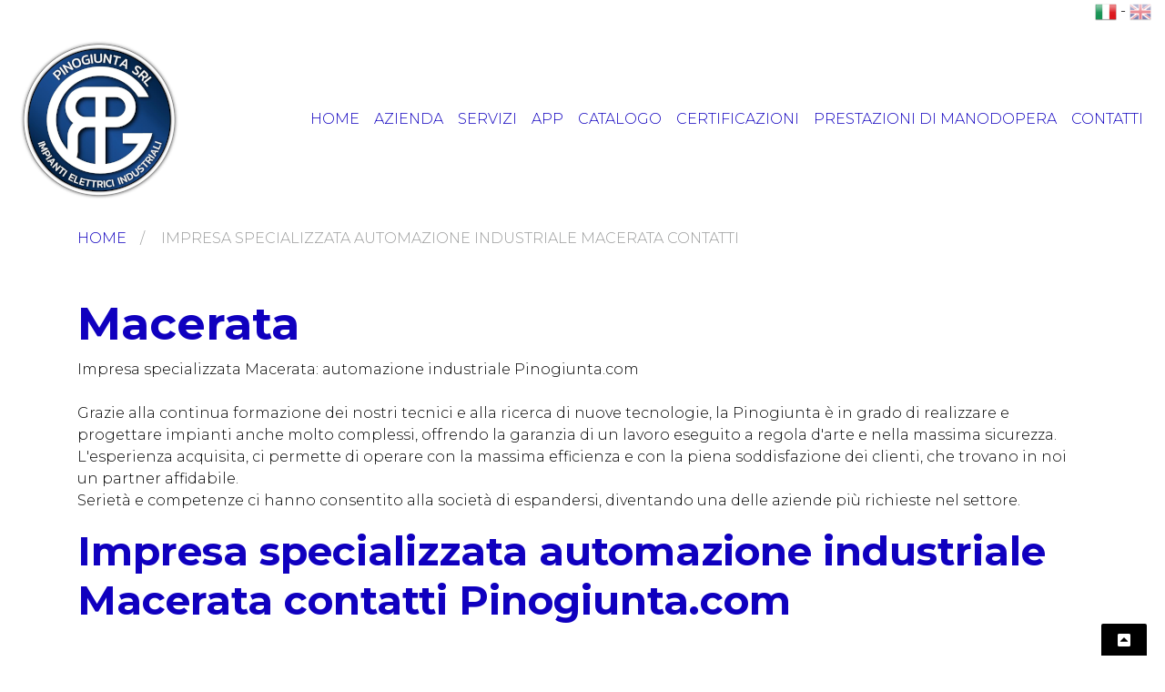

--- FILE ---
content_type: text/html; charset=utf-8
request_url: https://www.pinogiunta.com/applicazioni/impresa-specializzata-automazione-industriale-macerata
body_size: 6716
content:

<!DOCTYPE html>
<html lang="it">
<head>
    
<meta charset="utf-8">
<title>Impresa specializzata automazione industriale Macerata contatti</title>
<meta name="author" content="">
<meta name="description" content="Impresa specializzata automazione industriale Macerata contatti. Azienda specializzata impianti elettrici | Pinogiunta - info@pinogiunta.com 039/6840109 328/9876097">
<meta name="viewport" content="width=device-width, initial-scale=1, maximum-scale=1">
<meta name="keywords">
<link rel="canonical" href="https://www.pinogiunta.com/impresa-specializzata-automazione-industriale-macerata">
<meta property="og:title" content="Impresa specializzata automazione industriale Macerata contatti" />
<meta property="og:image" />
<meta property="og:description" content="Impresa specializzata automazione industriale Macerata contatti. Azienda specializzata impianti elettrici | Pinogiunta - info@pinogiunta.com 039/6840109 328/9876097" />
<meta property="og:url" content="https://www.pinogiunta.com/impresa-specializzata-automazione-industriale-macerata" />
    <link rel="shortcut icon" href="/img/favicon.ico" type="image/x-icon">
    <link href="/lib/bootstrap4/css/bootstrap.min.css" rel="stylesheet">
    <link href="/css/master.css?638406477483312931" rel="stylesheet">
    <link href="https://fonts.googleapis.com/css2?family=Montserrat:ital,wght@0,100;0,200;0,300;0,400;0,500;0,600;0,700;0,800;0,900;1,100;1,200;1,300;1,400;1,500;1,600;1,700;1,800;1,900&display=swap" rel="stylesheet">


    

    <link rel="stylesheet" href="/css/jquery.fancybox.min.css" />
    <script type="text/javascript" src="/lib/jquery/jquery-3.4.1.min.js"></script>
    <script src="/lib/bootstrap4/js/bootstrap.min.js"></script>

    <link rel="stylesheet" href="/lib/fontawesome/css/all.css">
    <link href="/css/expander.css?v2" rel="stylesheet" />
    <link href="/css/imagelistexpander.css" rel="stylesheet" />
    <link href="/lib/lightGallery/css/lightgallery.min.css" rel="stylesheet" />
    <!-- Owl Carousel Assets -->
    
    <link href="/lib/owl-carousel/css/owl.carousel.css" rel="stylesheet">
    <link href="/lib/owl-carousel/css/owl.theme.css" rel="stylesheet">
    <link href="/lib/owl-carousel/css/custom.css" rel="stylesheet">
    <link href="/lib/owl-carousel/css/custom2.css" rel="stylesheet">
    <!-- Css Animation -->
    <link href="/lib/wow/animate.min.css" rel="stylesheet">
    

    <!-- Global site tag (gtag.js) - Google Analytics -->
<script async src="https://www.googletagmanager.com/gtag/js?id=UA-120207835-1"></script>
<script>
  window.dataLayer = window.dataLayer || [];
  function gtag(){dataLayer.push(arguments);}
  gtag('js', new Date());

  gtag('config', 'UA-120207835-1', { 'anonymize_ip': true });
</script>

<!-- Matomo -->
<script>
  var _paq = window._paq = window._paq || [];
  /* tracker methods like "setCustomDimension" should be called before "trackPageView" */
  _paq.push(['trackPageView']);
  _paq.push(['enableLinkTracking']);
  (function() {
    var u="https://matomo.techstyle.it/";
    _paq.push(['setTrackerUrl', u+'matomo.php']);
    _paq.push(['setSiteId', '40']);
    var d=document, g=d.createElement('script'), s=d.getElementsByTagName('script')[0];
    g.async=true; g.src=u+'matomo.js'; s.parentNode.insertBefore(g,s);
  })();
</script>
<!-- End Matomo Code -->
</head>
<body class="body-impresa_specializzata_automazione_industriale_macerata_contatti">
    




        <div class="navbar-small">
            <div class="container-fluid">
                <div class="row">
                    <div class="col-12 col-sm-12 col-md-12 col-lg-12 text-right info-navbar">
                        <span><a href="impresa-specializzata-automazione-industriale-macerata" class="lang selected"><img alt="IT" title="IT" src="/img/it.png" style="height:24px;" /></a></span>
                        <span>-</span>
                        <span><a href="/en/" class="lang "><img alt="EN" title="EN" src="/img/en.png" style="height:24px;" /></a></span>
                    </div>
                </div>
            </div>
        </div>

        <nav class="navbar navbar-expand-xl navbar-light bg-light container-fluid">

            <a class="navbar-brand" href="/"><img alt="Pino Giunta" title="Pino Giunta" src="/img/pino_giunta_logo.png" class="img-responsive img-fluid logo" style="width:100%;max-width:187px;" /></a>

            <button class="navbar-toggler" type="button" data-toggle="collapse" data-target="#navbarNavDropdown" aria-controls="navbarNavDropdown" aria-expanded="false" aria-label="Toggle navigation">
                <span class="navbar-toggler-icon"></span>
            </button>
            <li class="collapse navbar-collapse" id="navbarNavDropdown" style="list-style:none;">
                <ul class="navbar-nav ml-auto">

                            <li class="nav-item  nav-item-home ">
                                <a id="navlink1" class="nav-link" href="https://www.pinogiunta.com/it/" target="">Home</a>
                            </li>
                            <li class="nav-item  nav-item-azienda ">
                                <a id="navlink2" class="nav-link" href="https://www.pinogiunta.com/it/azienda/" target="">Azienda</a>
                            </li>
                            <li class="nav-item  nav-item-servizi ">
                                <a id="navlink3" class="nav-link" href="https://www.pinogiunta.com/it/servizi/" target="">Servizi</a>
                            </li>
                            <li class="nav-item  nav-item-app ">
                                <a id="navlink4" class="nav-link" href="https://www.pinogiunta.com/it/app/" target="">App</a>
                            </li>
                            <li class="nav-item  nav-item-catalogo ">
                                <a id="navlink5" class="nav-link" href="https://www.pinogiunta.com/it/catalogo/" target="">Catalogo</a>
                            </li>
                            <li class="nav-item  nav-item-certificazioni ">
                                <a id="navlink6" class="nav-link" href="https://www.pinogiunta.com/it/certificazioni/" target="">Certificazioni</a>
                            </li>
                            <li class="nav-item  nav-item-prestazioni_di_manodopera ">
                                <a id="navlink7" class="nav-link" href="https://www.pinogiunta.com/it/prestazioni-di-manodopera/" target="">Prestazioni di manodopera</a>
                            </li>
                            <li class="nav-item  nav-item-contatti ">
                                <a id="navlink8" class="nav-link" href="https://www.pinogiunta.com/it/contatti/" target="">Contatti</a>
                            </li>
                </ul>
        </nav>

    


<!-- Modal -->
<div class="modal fade" id="area-riservata" tabindex="-1" role="dialog" aria-labelledby="area-riservata" aria-hidden="true">
    <div class="modal-dialog modal-dialog-centered" role="document">
        <div class="modal-content">

            <div class="modal-header text-center" style="border-bottom:none;display:block;">
                <div style="display:block;">
                    <button type="button" class="close" data-dismiss="modal" aria-label="Close">
                        <i class="far fa-window-close"></i>
                    </button>
                </div>

                <div class="logo text-center">
                    
                </div>

                <ul class="nav nav-tabs auto">
                    <li class="active"><a data-toggle="tab" href="#login-form" style="font-size: 16px;"><i class="fas fa-sign-in-alt"></i> ACCEDI</a></li>
                    <li><a data-toggle="tab" href="#registrati-form" style="font-size: 16px;" aria-expanded="true"><i class="fas fa-cart-plus"></i> REGISTRATI</a></li>
                </ul>
            </div><!-- Modal Header -->


            <div class="modal-body">
                <div class="tab-content">

                    <div id="login-form" class="tab-pane active ts-form"
                         form-title="Login"
                         field-error-message="Inserisci Username e la Password" submit-ok-message="Accesso Effettuato!"
                         submit-error-message="Username o Password non validi!">
                        <p>Inserisci i tuoi dati per accedere:</p>
                        <div class="row">
                            <div class="form-group col-md-12">
                                <input type="text" class="form-control mandatory" placeholder="Username" name="username" field="username">
                            </div>
                        </div>
                        <div class="row">
                            <div class="form-group col-md-12">
                                <input type="password" class="form-control mandatory" placeholder="Password" name="password" field="password">
                            </div>
                        </div>
                        <div class="row">
                            <div class="col-xs-12 col-md-12 col-lg-12">
                                <fieldset class="form-group">
                                    <div class="checkbox">
                                        <p style="font-size: 12px;line-height:20px;">
                                            Rilascio il pieno utilizzo dei dati da me qui riportati dopo aver letto compreso in ogni sua parte l’
                                            <a href="/it/privacy-policy/" style="font-weight: bold;" target="_blank">informativa privacy</a>
                                            così come previsto dal regolamento europeo GDPR 2016/679
                                        </p>
                                        <label style="font-size: 12px;">
                                            <label class="checkbox-inline" style="padding-left: 0px;"></label>
                                            <input class="mandatory" type="checkbox" field="Privacy" id="okConsenso" value="yes">
                                            Ho letto e do il consenso
                                        </label>
                                    </div>
                                </fieldset>

                            </div>
                        </div>
                        <div class="row">
                            <div class="col-md-12">
                                <hr>
                            </div>
                        </div>
                        <div class="row">
                            <div class="col-md-12 text-center">
                                <button type="submit" class="btn btn-primary submit">ACCEDI</button>
                            </div>
                        </div>

                    </div>



                    <div id="registrati-form" class="tab-pane fade ts-form" form-title="Registrati"
                         field-error-message="Inserisci la tua mail"
                         submit-ok-message="Password inviata!"
                         submit-error-message="Email non valida!">
                        <p>
                            La visione del listino e gli ordini on-line sono riservati ai nostri rivenditori.
                            Se sei Titolare di partita Iva e desideri acquistare o avere informazioni INVIA LA RICHIESTA DI ACCEREDITO, riceverai al più presto i tuoi dati di accesso.
                            EsserCi si riserva di valutare e approvare ogni singola richiesta.
                        </p>
                        <input type="hidden" name="form" field="form" value="registrati">

                        <div class="row">
                            <div class="form-group col-md-12">
                                <label for="inputName">Nome</label>&nbsp;<span>(Richiesto)</span>
                                <input type="text" class="form-control mandatory" field="Nome" id="input-prev-name">
                            </div>
                        </div>


                        <div class="row">
                            <div class="form-group col-md-12">
                                <label for="inputSurname">Cognome</label>&nbsp;<span>(Richiesto)</span>
                                <input type="text" class="form-control mandatory" field="Cognome" id="input-surname">
                            </div>
                        </div>


                        

                        <div class="row">
                            <div class="form-group col-md-12">
                                <label for="inputRagioneSociale">Ragione Sociale</label>&nbsp;<span>(Richiesto)</span>
                                <input type="text" class="form-control mandatory" field="Ragione" id="input-prev-ragione-sociale">
                            </div>
                        </div>

                        <div class="row">
                            <div class="form-group col-md-12">
                                <label for="inputCitta">Città</label>&nbsp;<span>(Richiesto)</span>
                                <input type="text" class="form-control mandatory" field="Citta" id="input-prev-citta">
                            </div>
                        </div>

                        <div class="row">
                            <div class="form-group col-md-12">
                                <label for="inputNazione">Nazione</label>&nbsp;<span>(Richiesto)</span>
                                <input type="text" class="form-control mandatory" field="Nazione" id="input-prev-nazione">
                            </div>
                        </div>


                        <div class="row">
                            <div class="form-group col-md-12">
                                <label for="inputPiva">P.Iva</label>&nbsp;<span>(Richiesto)</span>
                                <input type="text" class="form-control mandatory" field="Piva" id="input-prev-piva">
                            </div>
                        </div>


                        <div class="row">
                            <div class="form-group col-md-12">
                                <label for="email">Email:</label>&nbsp;<span>(Richiesto)</span>
                                <input type="email" class="form-control mandatory email" id="email" name="email" field="email">
                            </div>
                        </div>


                        <div class="row">
                            <div class="col-xs-12 col-md-12 col-lg-12">
                                <fieldset class="form-group">
                                    <div class="checkbox">
                                        <p style="font-size: 12px;line-height:20px;">
                                            Rilascio il pieno utilizzo dei dati da me qui riportati dopo aver letto compreso in ogni sua parte l’
                                            <a href="/it/privacy-policy/" style="font-weight: bold;" target="_blank">informativa privacy</a>
                                            così come previsto dal regolamento europeo GDPR 2016/679
                                        </p>
                                        <label style="font-size: 12px;">
                                            <label class="checkbox-inline" style="padding-left: 0px;"></label>
                                            <input class="mandatory" type="checkbox" field="Privacy" id="okConsenso" value="yes">
                                            Ho letto e do il consenso
                                        </label>
                                    </div>
                                </fieldset>

                            </div>
                        </div>
                        <div class="row">
                            <div class="col-md-12">
                                <hr>
                            </div>
                        </div>
                        <div class="row">
                            <div class="col-md-12 text-center">
                                <button type="submit" class="btn btn-primary submit">REGISTRATI</button>
                            </div>
                        </div>
                    </div>
                </div>
                </div><!-- Modal Body -->


                <div class="modal-footer text-center" style="border-top:none;display:block;">

                </div><!-- Modal Footer -->


            </div>
    </div>
</div>

    
    <main role="main" class="">
        


<!-- Intro -->




<div class="container">
    <div class="row">
        <div class="col">
            <ol class="breadcrumb text-center">
                <li><a href="/">Home</a></li>
                <li>
                    <span>Impresa specializzata automazione industriale Macerata contatti</span>
                </li>
            </ol>
        </div>
    </div>
</div>


<section class="bg-white cms-content" style="padding-top:40px;padding-bottom:40px;">
    <div class="container">
        <h1>Macerata</h1>
<p>Impresa specializzata Macerata: automazione industriale Pinogiunta.com<br /><br />Grazie alla continua formazione dei nostri tecnici e alla ricerca di nuove tecnologie, la Pinogiunta è in grado di realizzare e progettare impianti anche molto complessi, offrendo la garanzia di un lavoro eseguito a regola d'arte e nella massima sicurezza. L'esperienza acquisita, ci permette di operare con la massima efficienza e con la piena soddisfazione dei clienti, che trovano in noi un partner affidabile. <br />Serietà e competenze ci hanno consentito alla società di espandersi, diventando una delle aziende più richieste nel settore.</p>
<h2>Impresa specializzata automazione industriale Macerata contatti Pinogiunta.com</h2>

    </div>
</section>





    </main>
    <footer class="footer mt-auto py-5">
        <div class="container-fluid">

            <div class="btgrid">
<div class="row">
<div class="col-12 col-sm-4 col-md-3"><img alt="" src="/resources/___d222767c3e41490c8443937c8044dd6b_/pino_giunta_logo_def_bianco_3.png" style="max-width:280px" /></div>

<div class="col-12 col-sm-4 col-md-3"><strong>PINOGIUNTA SRL</strong><br />
Via Circonvallazione, 61<br />
20082 Bellusco (MB)<br />
P.iva 03415640964<br />
<br />
<a href="/resources/informativa-privacy-policy-e-informativa-cookies.pdf" target="_blank">Privacy Policy e Informativa cookies</a></div>

<div class="col-12 col-sm-4 col-md-3"><br />
<strong>Tel.:</strong>&nbsp;039/6840109<br />
<strong>Fax:&nbsp;</strong>039/6840109<br />
<strong>Mob.:</strong>&nbsp;328/9876097</div>

<div class="col-12 col-sm-12 col-md-3"></div>
</div>
</div>


            <div class="row" style="color:#ffffff;padding:5px 0;">
                <div class="col-lg-12 text-right credit"><a href="http://www.techstyle.it" target="_blank" style="color:#ffffff;">Credits <img src="/img/logo-techstyle.png" style="width:16px;" /></a></div>
            </div>
        </div>
    </footer>
    <a id="scrollUp" class="scrollToTop" href="#" style="position: fixed; z-index: 2147483647; display: block;"><i class="fas fa-caret-square-up"></i></a>




    <!-- Javascripts
    ================================================== -->
    <script type="text/javascript" src="/js/main.js"></script>

    <!-- Css Animation -->
    <link href="/lib/wow/animate.min.css" rel="stylesheet">

    <script src="/lib/lightGallery/js/lightgallery.min.js"></script>
    <script src="/lib/lightGallery/js/lg-thumbnail.min.js"></script>
    <script src="/lib/lightGallery/js/lg-fullscreen.min.js"></script>
    <script src="/lib/lightGallery/js/lg-zoom.min.js"></script>

    <!-- Fancybox Plugin-->
    


    <script src="/js/jquery.fancybox.min.js"></script>

    <!-- widget recensioni -->
    <!--<script src="//widget.customer-alliance.com/reviews/js/standard/jBgQ30611nOe.js" async></script>-->

    <!-- Owl Carousel Plugin-->
    <script type="text/javascript" src="/lib/owl-carousel/js/owl.carousel.js"></script>

    <!-- gallery carta servizi -->
    <script src="/js/jquery.imagelistexpander.js"></script>
    <script>
        (function (global, $) {
            $('.gallery-items').imagelistexpander({
                prefix: "gallery-"
            });
        })(this, jQuery)
    </script>
    <!-- Reveal CSS Animation on scroll -->
    <script type="text/javascript" src="/lib/wow/wow.min.js"></script>

    <!-- CSS Animation Init -->
    <script type="text/javascript">
        new WOW().init();
    </script>

    <script>
        $(document).ready(function () {

            $(window).scroll(function () {
                if ($(this).scrollTop() > 100) {
                    $('.scrollToTop').fadeIn();
                } else {
                    $('.scrollToTop').fadeOut();
                }
            });

            $('.scrollToTop').click(function () {
                $('html, body').animate({ scrollTop: 0 }, 800);
                return false;
            });

        });
        jQuery(function () {

            jQuery('.gallery').lightGallery({
                thumbnails: true,
                download: false
            });
        });

        // Toggle content
        jQuery('a.toggle').show().unbind('click').click(function () {
            var alltoggles = jQuery('.toggle');
            var i = alltoggles.index(jQuery(this));
            for (var index = i + 1; index < alltoggles.length; index++) {
                if (!jQuery(alltoggles.eq(index)).is('a')) {
                    jQuery(alltoggles.eq(index)).toggle('slow');
                    return false;
                }
            }
            return false;
        });

        $(document).ready(function () {
            $(".fancybox").fancybox({
                openEffect: "none",
                closeEffect: "none"
            });


            $(".title").fancybox({
                'titlePosition': 'outside',
                'overlayColor': '#000',
                'overlayOpacity': 0.9
            });
        });


        jQuery(document).ready(function ($) {
            if ($('#my-slider').length > 0) {
                $('#my-slider').sliderPro({
                    width: 800,
                    height: 600,
                    arrows: true,
                    buttons: false,
                    waitForLayers: true,
                    //fade: false,
                    fadeArrows: true,
                    autoplay: true,
                    autoplayDelay: 3000,
                    //autoScaleLayers: false,
                    fullScreen: true,
                    imageScaleMode: 'exact',
                    startSlide: 0
                });
            }
        });
    </script>

    <script src="/lib/swal/sweetalert.min.js"></script>
    <link href="/lib/swal/sweetalert.css" rel="stylesheet" />
    <script src="/js/ts-form.js"></script>

    

</body>
</html>


--- FILE ---
content_type: text/css
request_url: https://www.pinogiunta.com/css/master.css?638406477483312931
body_size: 3491
content:
body {
    font-family: 'Montserrat', sans-serif;
    font-size: 16px;
    line-height: 24px;
    color: #000000;
    font-weight: 300;
}
a {
    color: #1000bf;
}
.navbar-light .navbar-nav .active > .nav-link, .navbar-light .navbar-nav .nav-link.active, .navbar-light .navbar-nav .nav-link.show, .navbar-light .navbar-nav .show > .nav-link {
    color: #1000bf;
    font-weight: 600;
}
a:hover {
    color: #d5e2e8;
}
.box-cont a {
    color: #000000;
}
.box-cont a:hover {
    color: #000000;
    text-decoration:none;
    transition: .2s;
    /*box-shadow: #99ca3c 0 2px 20px;*/
}
b, strong {
    font-weight:700;
}
h1, h2, h3, h4, h5, h6 {
    font-weight: 700;
    color: #1000bf;
}
h1 {
    font-size: 50px;
    line-height: 60px;
}
h2 {
    font-size: 44px;
    line-height: 54px;
}
h3 {
    font-size: 22px;
    line-height: 26px;
}
.lang img {
    opacity: 0.5;
}
.lang.selected img,
.lang img:hover {
    opacity: 1;
}
.btn-primary {
    color: #ffffff;
    background-color: #1000bf;
    border-color: #1000bf;
    /*padding: 10px 20px;*/
    width: 90px;
    height: 90px;
    border-radius: 50%;
    text-transform:uppercase;
    padding-top:23px;
}
.btn-primary:hover {
    color: #1000bf;
    background-color: #ffffff;
    border-color: #1000bf;
    /*padding: 10px 20px;*/
}
.btn-primary-big {
    color: #ffffff;
    background-color: #1000bf;
    border-color: #1000bf;
    /*padding: 10px 20px;*/
    width: 150px;
    height: 150px;
    border-radius: 50%;
    text-transform:uppercase;
    padding-top:52px;
}
.btn-primary-big:hover {
    color: #1000bf;
    background-color: #ffffff;
    border-color: #1000bf;
    /*padding: 10px 20px;*/
}
.body-contatti .btn-primary {
    padding-top:0px;
}
div.toggle {
    display: none;
    margin-bottom: 30px
}
ul {
    padding-inline-start: 20px;
}
.breadcrumb {
    background-color: #ffffff;
    border-radius: 0px;
    padding-left: 0px;
    margin-bottom: 0px;
    color: #9a9b9b;
    text-transform:uppercase;
    /*margin-top:140px;*/
}
.breadcrumb > li + li:before {
    padding: 0 10px 0 15px;
    color: #9a9b9b;
    content: "/\00a0";
}
footer {
    background-color: #1000bf;
    color: #ffffff;
    font-size: 14px;
    line-height: 24px;
}
footer a {
    color:#ffffff;
}
footer a:hover {
    color:#d5e2e8;
}
.bg-light {
    background-color: transparent!important;
}
.navbar-light .navbar-nav .nav-link {
    color: #1000bf;
    text-transform: uppercase;
}
.intro-titolo {
    color: #ffffff;
    text-shadow: 2px 2px 2px #000000;
    font-size: 42px;
    line-height: 46px;
}
.intro {
    position: relative;
}

.intro .container-content {
    height: 200px;
}
.intro .container-content:before {
    content: ' ';
    height: 100%;
    /*width: calc(100% - 30px);*/
    width:100%;
    background-color: rgba(167,222,243,0.6);
    display: block;
    z-index: 99;
    position: absolute;
    top: 0;
    padding: 0px;
    margin: 0px;
}
.container-content .text-center {
    text-align: center;
    position: absolute;
    /*width: calc(100% - 30px);*/
    width:100%;
    z-index: 999;
}
/*HOME*/
#struttura-home,
#servizi-home,
#pronto-intervento-home,
#app-home,
#social-home {
    padding: 60px 0;
}
#struttura-home p,
#pronto-intervento-home p,
#app-home p {
    font-size:24px;
}
.img-chi-siamo-home {
    width: calc(100% - 60px);
    max-width: 600px;
    margin: 0px auto;
    border-radius: 50%;
    box-shadow: -30px 0px 0px #1000bf;
    margin-left: 30px;
}
#servizi-home .immagine-servizi {
    background: url('/img/sfondo.jpg');
    background-position: center center;
    /*background-attachment: fixed;*/
    background-size: cover;
}
#servizi-home {
    color: #ffffff;
}
#struttura-home,
#servizi-home {
    padding-left: 200px;
    padding-right: 200px;
}
.rollover-servizio {
    position: absolute;
    top: 0;
    width: 100%;
    height: 100%;
    border-radius: 50%;
    background-color: rgba(16,0,191,0) !important;
    transition: 0.3s;
}
.rollover-servizio:hover {
    background-color: rgba(16,0,191,0.4) !important;
}
.icona-social {
    width: 100%;
    max-width: 180px;
}
/*GESTIONE HOVER SERVIZI*/
.immagine {
    position: relative;
    width: 100%;
    display: block;
}
.testo {
    position: absolute;
    top: 0;
    left: 0;
    right: 0;
    overflow: hidden;
    width: calc(100% - 30px);
    height: 100%;
    z-index: 1000;
}
.titolo-box-servizio {
    margin: 0;
    display: block;
    position: absolute;
    bottom: 40px;
    color: #ffffff;
    width: calc(100% - 30px);
    padding-left: 40px;
    padding-right: 40px;
}
a.link-servizio .testo {
    background-color: rgba(255,255,255,0) !important;
    transition: 0.3s;
    margin-left: 15px;
}
a.link-servizio:hover .testo {
    background-color: rgba(16,0,191,0.4) !important;
    transition: 0.3s;
}
.container-content {
    /*height: 400px;*/
    width: 100%;
    display: flex;
    justify-content: center;
    align-items: center;
    text-align: center;
    color: #fff;
}
.dropdown-menu {
    min-width: 18rem;
    background-color: #fff !important;
    text-align: right;
}
aside.right-col {
    padding: 20px;
    border: 1px solid #cccccc;
    margin-bottom: 20px;
}


/*GALLERY INTERNE*/
div.gallery {
    /*display: inline-block;*/
    display: block;
    width: 100%;
    max-width: 1000px;
    margin-left: auto;
    margin-right: auto;
    position: relative;
}
div.gallery img {
    width: 24%;
    background-color: #ffffff;
    background-position: center center;
    box-sizing: border-box;
    background-size: cover;
    background-repeat: no-repeat;
    /*border: 3px solid #a59482 !important;*/
    float: left;
    display: inline-block;
    /*margin: 5px;*/
    margin: 3px;
}
div.galleryclear {
    clear: both;
    width: 100%;
}
/*FINE GALLERY INTERNE*/


/*SCROLL TOP*/
.scrollToTop {
    background-color: #000000;
    border-radius: 2px 2px 0 0;
    bottom: -10px;
    color: #fff !important;
    display: block;
    font-size: 16px;
    height: 45px;
    line-height: 38px;
    position: fixed;
    right: 20px;
    text-align: center;
    text-decoration: none !important;
    transition: all .5s cubic-bezier(0,0,0,1) 0s;
    width: 50px;
    z-index: 1000
}
.scrollToTop:hover {
    background-color: rgba(164,221,238,0.8)
}
/*FINE SCROLL TOP*/
.nav-tabs > li > a {
    margin-right: 2px;
    line-height: 1.42857143;
    border: 1px solid transparent;
    border-radius: 4px 4px 0 0;
    position: relative;
    display: block;
    padding: 10px 15px;
}

/*FORM*/
.form-contatti {
    margin: 0 5px;
    padding: 40px;
    border: 1px solid #d4d4d4;
    background-color: #fbfbfb
}

#form-rich-contatto {
    margin-top: 50px
}

    #form-rich-contatto button {
        float: right;
        margin-top: 20px
    }

    #form-rich-contatto p {
        margin-top: 15px;
        font-size: 12px
    }

.form-control {
    border-radius: 0;
    height: 40px
}
fieldset span {
    font-size:14px;
}
label {
    font-size: 14px;
    font-weight:700;
}

#contatti .navbar-default {
    background: rgba(255,255,255,1.0) none repeat scroll 0 0
}

.google-maps-container {
    width: 100%;
    overflow: hidden;
    height: 450px;
    max-width: 100%;
    padding: 50px 0
}

#google-maps-canvas {
    height: 100%;
    width: 100%;
    max-width: 100%
}

    #google-maps-canvas iframe {
        height: 100%;
        width: 100%;
        border: 0
    }

.mobile {
    display: none !important;
}
.text-right.credit {
    padding-right: 100px;
}

.img-left {
    float: left;
    margin-right: 1rem;
    max-width: 50%
}

@media only screen and (max-width: 1199px) {
    .dropdown-menu-right {
        text-align:left!important;
    }
    .mobile {
        display: none !important;
    }
    #struttura-home,
    #servizi-home {
        padding-left: 0px;
        padding-right: 0px;
    }

}


@media only screen and (max-width: 980px) {
    .mobile {
        display: none !important;
    }
    .sparisci {
        display:none;
    }
    h1 {
        font-size: 36px;
        line-height: 46px;
    }
    h2 {
        font-size: 30px;
        line-height: 40px;
    }
    .titolo-box-servizio {
        padding-left: 10px;
        padding-right: 10px;
        font-size:18px;
        line-height:24px;
    }
    #struttura-home p,
    #pronto-intervento-home p,
    #app-home p {
        font-size: 16px;
    }
}

@media only screen and (max-width: 767px) {
    .img-left{
        float:unset;
        max-width:100%;
        margin-right:0;
    }
}

    @media screen and (max-width: 1024px) and (min-width: 769px) {
        .lingue {
            margin-left: 0px;
        }

        .mobile {
            display: none !important;
        }

        .logo {
            max-width: 160px !important;
        }
    }

    @media screen and (max-width: 768px) and (min-width: 668px) {
        .text-right.credit {
            padding-right: 100px;
            padding-right: 0px !important;
        }

        .mobile {
            display: none !important;
        }

        .logo {
            max-width: 160px !important;
        }

        #struttura-home,
        #servizi-home,
        #pronto-intervento-home,
        #app-home,
        #social-home {
            padding: 60px 0;
        }
    }

    @media screen and (max-width: 667px) and (min-width: 481px) {
        .text-right.credit {
            text-align: center !important;
            padding-right: 0px !important;
        }

        div.gallery img {
            margin: 1px;
        }

        .mobile {
            display: none !important;
        }

        .logo {
            max-width: 160px !important;
        }

        h1 {
            font-size: 30px;
        }

        h2 {
            font-size: 26px;
        }

        #struttura-home,
        #servizi-home,
        #pronto-intervento-home,
        #app-home,
        #social-home {
            padding: 40px 0;
        }

        .titolo-box-servizio {
            font-size: 16px;
            line-height: 20px;
        }
    }

    @media screen and (max-width: 480px) and (min-width: 376px) {
        .text-right.credit {
            text-align: center !important;
            padding-right: 0px !important;
        }

        div.gallery img {
            margin: 1px;
        }

        .desktop {
            display: none !important;
        }

        .mobile {
            display: block !important;
        }

        .logo {
            max-width: 160px !important;
        }

        h1 {
            font-size: 30px;
        }

        h2 {
            font-size: 26px;
        }

        #struttura-home,
        #servizi-home,
        #pronto-intervento-home,
        #app-home,
        #social-home {
            padding: 40px 0;
        }

        .titolo-box-servizio {
            font-size: 16px;
            line-height: 20px;
        }

        footer .col-12 {
            margin-bottom: 20px;
        }
    }

    @media only screen and (max-width: 375px) {
        body {
            font-size: 14px;
        }

        .text-right.credit {
            text-align: center !important;
            padding-right: 0px !important;
        }

        div.gallery img {
            margin: 1px;
        }

        .desktop {
            display: none !important;
        }

        .mobile {
            display: block !important;
        }

        .logo {
            /*max-width: 210px !important;*/
            max-width: 130px !important;
        }

        h1 {
            font-size: 30px;
            line-height: 38px;
        }

        h2 {
            font-size: 26px;
            line-height: 34px;
        }

        .icona-social {
            max-width: 100px;
        }

        #struttura-home,
        #servizi-home,
        #pronto-intervento-home,
        #app-home,
        #social-home {
            padding: 40px 0;
        }

        .titolo-box-servizio {
            font-size: 14px;
            line-height: 18px;
        }

        footer .col-12 {
            margin-bottom: 20px;
        }

        #struttura-home .col-sm-6:nth-child(1),
        #pronto-intervento-home .col-12:nth-child(1),
        #app-home .col-12:nth-child(1) {
            margin-bottom: 20px;
        }

        #pronto-intervento-home .col-12:nth-child(2),
        #app-home .col-12:nth-child(1) {
            justify-content: left !important;
        }

            #struttura-home .col-12:nth-child(1) .btn,
            #pronto-intervento-home .col-12:nth-child(2) .btn {
                text-align: center !important;
            }
    }

--- FILE ---
content_type: text/css
request_url: https://www.pinogiunta.com/css/expander.css?v2
body_size: 1346
content:

.gallery-items { font-size: 0; }

.gallery-item {
  display: inline-block;
  vertical-align: top;
  -webkit-transition: height 500ms ease;
  -o-transition: height 500ms ease;
  transition: height 500ms ease;
}

.gallery-expander {
  position: absolute;
  left: 0;
  right: 0;
  overflow: hidden;
  max-height: 0;
  z-index: 99;
  -webkit-transition: max-height 500ms ease;
  -o-transition: max-height 500ms ease;
  transition: max-height 500ms ease;
}

.gallery-contents { position: relative; min-height: 150px; cursor: pointer; padding: 0.5em;}

.gallery-contents:after {
  display: block;
  position: absolute;
  bottom: 0;
  left: 50%;
  margin-left: -30px;
  width: 0;
  height: 0;
  content: '';
  border-left: 30px solid transparent;
  border-right: 30px solid transparent;
  border-bottom-style: solid;
  border-bottom-width: 0px;
  -webkit-transition: border-bottom-width 500ms ease;
  -o-transition: border-bottom-width 500ms ease;
  transition: border-bottom-width 500ms ease;
}

.gallery-item.active .gallery-contents:after { border-bottom-width: 30px; }

ul.gallery-items {
  margin: 0;
  padding: 0;
  list-style: none;
  text-align: center;
}

.gallery-item {
  text-align: left;
  font-size: 25px;
  /*margin: 0 10px;*/
  padding: 10px 0;
  width: 33.3333%
}

.gallery-item .thumbnail {
  position: relative;
  /*width: 300px;*/
  height: auto;
  overflow: hidden;
  cursor: pointer;
  border: 1px solid #e4e4e4;
  min-height: 240px;
  text-align: center;
}

.gallery-item .thumbnail > img {
  position: absolute;
  max-width: 100%;
  top: 40%;
    transform: translate(-50%, -50%);
    left: 50%;
}

.gallery-item .title {
  text-align: center;
  padding-bottom: 0;
  margin-bottom: 0;
  background-image: none;
  color: #5f5f5f;
  font-size: 20px;
}

.gallery-contents:after { border-bottom-color: #fafafa; }

.gallery-expander { background: #fafafa; }

.gallery-expander-contents {
  margin: 0 auto;
  max-width: 1170px;
  padding: 40px;
}

.gallery-expander .box-item {
   float: left;
}

.gallery-expander .media {
   width: 40%;
}

.gallery-expander .media img,
.gallery-expander .media video{
   width: 100%;
   max-width: 100%;
}

.gallery-item .testo {
   width:58%;
   margin-left: 2%;
   margin-top: 30px;
}

.thumbnail::after {
    font-family: FontAwesome;
    /*font-family: 'Font Awesome\ 5 Free';*/
    content: "\f0d7";
    position: absolute;
    bottom: 0;
    left: 0;
    background: #ffffff;
    color: #006138;
    width: 100%;
}

@media (min-width: 640px) and (max-width: 999px) {

.gallery-expander-contents { width: 640px; }
}
@media (max-width: 639px) {

.gallery-expander-contents { width: 80%; }
}

.gallery-expander-contents:after {
  clear: both;
  display: table;
  content: '';
}

.gallery-expander-contents > div.col {
  float: left;
  width: 480px;
}
@media (min-width: 640px) and (max-width: 999px) {

.gallery-expander-contents > div.col { width: 310px; }
}
@media (max-width: 639px) {

.gallery-expander-contents > div.col {
  float: none;
  padding: 25px 20px 0;
  width: auto;
}
}

.gallery-expander-contents > div.col + div.col { margin-left: 40px; }
@media (min-width: 640px) and (max-width: 999px) {

.gallery-expander-contents > div.col + div.col { margin-left: 20px; }
}
@media (max-width: 639px) {

.gallery-expander-contents > div.col + div.col { margin-left: 0px; }
}

.gallery-expander-contents div.close {
    position: absolute;
    top: 10px;
    right: 20px;
    cursor: pointer;
    color: #006138;
}

.gallery-expander-contents div.title {
  font-weight: 500;
  color: #D28A3C;
}

.gallery-expander-contents div.contents {
  margin-top: 10px;
  padding: 30px 0;
  font-size: 16px;
  line-height: 24px;
  color: #676768;
  padding-bottom: 80px;
}

.gallery-expander-contents div.image > img {
  width: 100%;
  display: block;
}

.thumbnail {
    border: 0px;
}


@media (max-width: 767px) {

    .gallery-item {
        float: none;
        width: 100%;
    }

}

--- FILE ---
content_type: application/javascript
request_url: https://www.pinogiunta.com/js/main.js
body_size: 1196
content:

////function main() {

////    ////SAME HEIGHT ITEM BOX

////    //$(function () {
////    //    same_height_box();
////    //});

////    //function same_height_box() {

////    //    //Same height box
////    //    equalheight = function (container) {

////    //        var currentTallest = 0,
////    //             currentRowStart = 0,
////    //             rowDivs = new Array(),
////    //             $el,
////    //             topPosition = 0;
////    //        $(container).each(function () {

////    //            $el = $(this);
////    //            $($el).height('auto')
////    //            topPostion = $el.position().top;

////    //            if (currentRowStart != topPostion) {
////    //                for (currentDiv = 0 ; currentDiv < rowDivs.length ; currentDiv++) {
////    //                    rowDivs[currentDiv].height(currentTallest);
////    //                }
////    //                rowDivs.length = 0; // empty the array
////    //                currentRowStart = topPostion;
////    //                currentTallest = $el.height();
////    //                rowDivs.push($el);
////    //            } else {
////    //                rowDivs.push($el);
////    //                currentTallest = (currentTallest < $el.height()) ? ($el.height()) : (currentTallest);
////    //            }
////    //            for (currentDiv = 0 ; currentDiv < rowDivs.length ; currentDiv++) {
////    //                rowDivs[currentDiv].height(currentTallest);
////    //            }
////    //        });
////    //    }

////    //    $(window).load(function () {
////    //        equalheight('.item-descr');
////    //    });


////    //    $(window).resize(function () {
////    //        equalheight('.item-descr');
////    //    });

////    }

//(function () {
//   'use strict';
   
//   // Hide .navbar first
//	//$(".navbar").hide();
	
//	// Fade in .navbar
//	$(function () {
//		$(window).scroll(function () {
//            // set distance user needs to scroll before we fadeIn navbar
//			if ($(this).scrollTop() > 200) {
//				$('.navbar-default').addClass('navbar-shrink');
//			} else {
//				$('.navbar-default').removeClass('navbar-shrink');
//			}
//		});
	
//	});
	
//	//// Preloader */
//	//  	$(window).load(function() {

//	//	  	// will first fade out the loading animation 
//	//	  	$("#status").fadeOut("slow"); 

//	//	  	// will fade out the whole DIV that covers the website. 
//	//	  	$("#preloader").delay(500).fadeOut("slow").remove();      
		  	
//	//	}) 


//      // Toggle content
//	  //jQuery('a.toggle').show().unbind('click').click(function () {
//	  //    var alltoggles = jQuery('.toggle');
//	  //    var i = alltoggles.index(jQuery(this));
//	  //    for (var index = i + 1; index < alltoggles.length; index++) {
//	  //        if (!jQuery(alltoggles.eq(index)).is('a')) {
//	  //            jQuery(alltoggles.eq(index)).toggle('slow');
//	  //            return false;
//	  //        }
//	  //    }
//	  //    return false;
//	  //});

    	  

//  }());

////}
////main();
